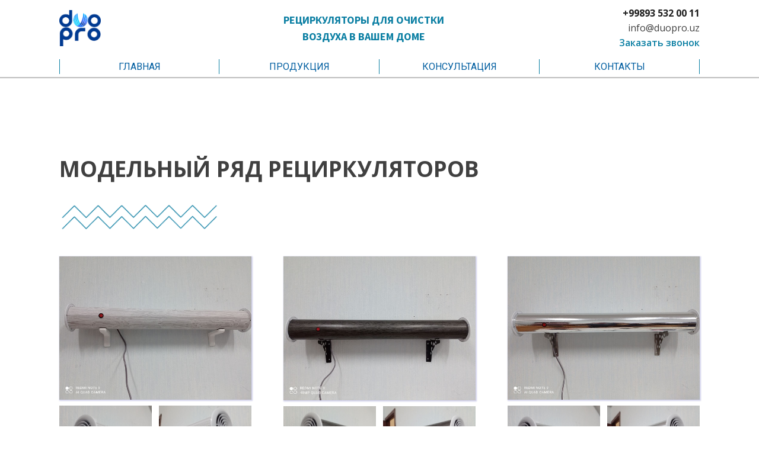

--- FILE ---
content_type: text/html; charset=UTF-8
request_url: http://breath.duopro.uz/produst/
body_size: 30893
content:
<!DOCTYPE html>
<html lang="ru-RU" >
<head>
<meta charset="UTF-8">
<meta name="viewport" content="width=device-width">
<!-- WP_HEAD() START -->
<meta name='robots' content='index, follow, max-image-preview:large, max-snippet:-1, max-video-preview:-1' />

	<!-- This site is optimized with the Yoast SEO plugin v16.3 - https://yoast.com/wordpress/plugins/seo/ -->
	<title>Продукция - Рециркуляторы в Узбекистане</title>
	<link rel="canonical" href="https://breath.duopro.uz/produst/" />
	<meta property="og:locale" content="ru_RU" />
	<meta property="og:type" content="article" />
	<meta property="og:title" content="Продукция - Рециркуляторы в Узбекистане" />
	<meta property="og:url" content="https://breath.duopro.uz/produst/" />
	<meta property="og:site_name" content="Рециркуляторы в Узбекистане" />
	<meta property="article:modified_time" content="2021-06-08T20:59:09+00:00" />
	<meta name="twitter:card" content="summary_large_image" />
	<script type="application/ld+json" class="yoast-schema-graph">{"@context":"https://schema.org","@graph":[{"@type":"WebSite","@id":"https://breath.duopro.uz/#website","url":"https://breath.duopro.uz/","name":"\u0420\u0435\u0446\u0438\u0440\u043a\u0443\u043b\u044f\u0442\u043e\u0440\u044b \u0432 \u0423\u0437\u0431\u0435\u043a\u0438\u0441\u0442\u0430\u043d\u0435","description":"\u0420\u0435\u0446\u0438\u0440\u043a\u0443\u043b\u044f\u0442\u043e\u0440\u044b \u0438 \u0431\u0430\u043a\u0442\u0435\u0440\u0438\u0446\u0438\u0434\u043d\u044b\u0435 \u043b\u0430\u043c\u043f\u044b \u0432 \u0423\u0437\u0431\u0435\u043a\u0438\u0441\u0442\u0430\u043d\u0435","potentialAction":[{"@type":"SearchAction","target":"https://breath.duopro.uz/?s={search_term_string}","query-input":"required name=search_term_string"}],"inLanguage":"ru-RU"},{"@type":"WebPage","@id":"https://breath.duopro.uz/produst/#webpage","url":"https://breath.duopro.uz/produst/","name":"\u041f\u0440\u043e\u0434\u0443\u043a\u0446\u0438\u044f - \u0420\u0435\u0446\u0438\u0440\u043a\u0443\u043b\u044f\u0442\u043e\u0440\u044b \u0432 \u0423\u0437\u0431\u0435\u043a\u0438\u0441\u0442\u0430\u043d\u0435","isPartOf":{"@id":"https://breath.duopro.uz/#website"},"datePublished":"2021-06-08T20:58:13+00:00","dateModified":"2021-06-08T20:59:09+00:00","breadcrumb":{"@id":"https://breath.duopro.uz/produst/#breadcrumb"},"inLanguage":"ru-RU","potentialAction":[{"@type":"ReadAction","target":["https://breath.duopro.uz/produst/"]}]},{"@type":"BreadcrumbList","@id":"https://breath.duopro.uz/produst/#breadcrumb","itemListElement":[{"@type":"ListItem","position":1,"item":{"@type":"WebPage","@id":"https://breath.duopro.uz/","url":"https://breath.duopro.uz/","name":"\u0413\u043b\u0430\u0432\u043d\u0430\u044f \u0441\u0442\u0440\u0430\u043d\u0438\u0446\u0430"}},{"@type":"ListItem","position":2,"item":{"@id":"https://breath.duopro.uz/produst/#webpage"}}]}]}</script>
	<!-- / Yoast SEO plugin. -->


<link rel='dns-prefetch' href='//s.w.org' />
<link rel='stylesheet' id='wp-block-library-css'  href='http://breath.duopro.uz/wp-includes/css/dist/block-library/style.min.css?ver=5.7.14' type='text/css' media='all' />
<link rel='stylesheet' id='oxygen-css'  href='http://breath.duopro.uz/wp-content/plugins/oxygen/component-framework/oxygen.css?ver=3.7.1' type='text/css' media='all' />
<script type='text/javascript' src='http://breath.duopro.uz/wp-includes/js/jquery/jquery.min.js?ver=3.5.1' id='jquery-core-js'></script>
<link rel="https://api.w.org/" href="https://breath.duopro.uz/wp-json/" /><link rel="alternate" type="application/json" href="https://breath.duopro.uz/wp-json/wp/v2/pages/127" /><link rel="EditURI" type="application/rsd+xml" title="RSD" href="https://breath.duopro.uz/xmlrpc.php?rsd" />
<link rel="wlwmanifest" type="application/wlwmanifest+xml" href="http://breath.duopro.uz/wp-includes/wlwmanifest.xml" /> 
<meta name="generator" content="WordPress 5.7.14" />
<link rel='shortlink' href='https://breath.duopro.uz/?p=127' />
<link rel="alternate" type="application/json+oembed" href="https://breath.duopro.uz/wp-json/oembed/1.0/embed?url=https%3A%2F%2Fbreath.duopro.uz%2Fprodust%2F" />
<link rel="alternate" type="text/xml+oembed" href="https://breath.duopro.uz/wp-json/oembed/1.0/embed?url=https%3A%2F%2Fbreath.duopro.uz%2Fprodust%2F&#038;format=xml" />
<link rel="icon" href="https://breath.duopro.uz/wp-content/uploads/2021/05/cropped-logobezfona___копия__3_-removebg-preview-32x32.png" sizes="32x32" />
<link rel="icon" href="https://breath.duopro.uz/wp-content/uploads/2021/05/cropped-logobezfona___копия__3_-removebg-preview-192x192.png" sizes="192x192" />
<link rel="apple-touch-icon" href="https://breath.duopro.uz/wp-content/uploads/2021/05/cropped-logobezfona___копия__3_-removebg-preview-180x180.png" />
<meta name="msapplication-TileImage" content="https://breath.duopro.uz/wp-content/uploads/2021/05/cropped-logobezfona___копия__3_-removebg-preview-270x270.png" />
<link href="https://fonts.googleapis.com/css?family=Open+Sans:100,200,300,400,500,600,700,800,900|Source+Sans+Pro:100,200,300,400,500,600,700,800,900|Roboto:100,200,300,400,500,600,700,800,900|Open+Sans:100,200,300,400,500,600,700,800,900|Montserrat:100,200,300,400,500,600,700,800,900" rel="stylesheet"><link rel='stylesheet' id='oxygen-cache-7-css'  href='//breath.duopro.uz/wp-content/uploads/oxygen/css/main-7.css?cache=1629439945&#038;ver=5.7.14' type='text/css' media='all' />
<link rel='stylesheet' id='oxygen-cache-127-css'  href='//breath.duopro.uz/wp-content/uploads/oxygen/css/produst-127.css?cache=1630410529&#038;ver=5.7.14' type='text/css' media='all' />
<link rel='stylesheet' id='oxygen-universal-styles-css'  href='//breath.duopro.uz/wp-content/uploads/oxygen/css/universal.css?cache=1630410753&#038;ver=5.7.14' type='text/css' media='all' />
<!-- END OF WP_HEAD() -->
</head>
<body class="page-template-default page page-id-127  wp-embed-responsive oxygen-body" >



						<section id="section-1-7" class=" ct-section" ><div class="ct-section-inner-wrap"><div id="div_block-28-7" class="ct-div-block" ><div id="div_block-4-7" class="ct-div-block" ><a id="link-42-7" class="ct-link" href="http://breath.duopro.uz/"   ><img id="image-9-7" alt="" src="http://breath.duopro.uz/wp-content/uploads/2021/05/logobezfona.png" class="ct-image"/></a></div><div id="div_block-7-7" class="ct-div-block" ><h1 id="headline-10-7" class="ct-headline"><div style="text-align: center;">РЕЦИРКУЛЯТОРЫ ДЛЯ ОЧИСТКИ</div><div style="text-align: center;">ВОЗДУХА В ВАШЕМ ДОМЕ</div></h1></div><div id="div_block-8-7" class="ct-div-block" ><div id="div_block-22-7" class="ct-div-block" ><a id="text_block-13-7" class="ct-link-text" href="tel:+998935320011"   ><b>+99893 532 00 11</b></a><div id="text_block-14-7" class="ct-text-block" >info@duopro.uz</div><a id="text_block-15-7" class="ct-link-text" href="http://breath.duopro.uz/consult/"   >Заказать звонок</a></div><div id="div_block-25-7" class="ct-div-block" ><a id="link-100-7" class="ct-link" href="http://breath.duopro.uz/menu/"   ><img id="image-26-7" alt="" src="http://breath.duopro.uz/wp-content/uploads/2021/05/logobezfona-—-копия.png" class="ct-image"/></a></div></div></div><div id="div_block-102-7" class="ct-div-block" ><a id="text_block-103-7" class="ct-link-text" href="http://breath.duopro.uz/"   ><div style="text-align: center;"><b>ГЛАВНАЯ</b></div></a><a id="text_block-109-7" class="ct-link-text" href="http://breath.duopro.uz/produst/"   ><div style="text-align: center;"><b>ПРОДУКЦИЯ</b></div></a><a id="text_block-110-7" class="ct-link-text" href="http://breath.duopro.uz/consult/"   ><div style="text-align: center;"><b>КОНСУЛЬТАЦИЯ</b></div></a><a id="text_block-111-7" class="ct-link-text" href="http://breath.duopro.uz/contacts/"   ><div style="text-align: center;"><b>КОНТАКТЫ</b></div></a></div></div></section><div id='inner_content-2-7' class='ct-inner-content'><section id="section-591-12" class=" ct-section" ><div class="ct-section-inner-wrap"><div id="div_block-592-12" class="ct-div-block" ><h2 id="headline-593-12" class="ct-headline"><div style="text-align: left;">МОДЕЛЬНЫЙ РЯД РЕЦИРКУЛЯТОРОВ</div></h2></div><img id="image-767-12" alt="" src="http://breath.duopro.uz/wp-content/uploads/2021/06/imgonline-com-ua-resize-7xuwgqzyxs0ef-removebg-preview.png" class="ct-image"/><div id="div_block-594-12" class="ct-div-block" ><div id="div_block-595-12" class="ct-div-block" ><div id="div_block-596-12" class="ct-div-block" ><img id="image-597-12" alt="" src="http://breath.duopro.uz/wp-content/uploads/2021/06/photo_2020-12-01_15-46-10.jpg" class="ct-image"/><div id="div_block-629-12" class="ct-div-block" ><img id="image-631-12" alt="" src="http://breath.duopro.uz/wp-content/uploads/2021/06/photo_2020-12-01_15-46-11.jpg" class="ct-image"/><img id="image-633-12" alt="" src="http://breath.duopro.uz/wp-content/uploads/2021/06/photo_2020-12-01_15-46-11-2.jpg" class="ct-image"/></div><div id="text_block-598-12" class="ct-text-block" ><div style="text-align: left;">ANTICOV- 45</div></div><div id="text_block-637-12" class="ct-text-block" ><div style="text-align: left;">модель рассчитана на помещения объемом до 45 куб. м.</div><br><b>Цена:&nbsp; 1 100 000 сум</b></div><a id="div_block-646-12" class="ct-link" href="https://breath.duopro.uz/zakaz/"   ><div id="text_block-647-12" class="ct-text-block" ><div style="text-align: center;">КУПИТЬ</div></div></a></div></div><div id="div_block-661-12" class="ct-div-block" ><div id="div_block-662-12" class="ct-div-block" ><img id="image-663-12" alt="" src="http://breath.duopro.uz/wp-content/uploads/2021/06/photo_2020-12-01_15-46-11-3.jpg" class="ct-image"/><div id="div_block-664-12" class="ct-div-block" ><img id="image-665-12" alt="" src="http://breath.duopro.uz/wp-content/uploads/2021/06/photo_2020-12-01_15-46-11-4.jpg" class="ct-image"/><img id="image-666-12" alt="" src="http://breath.duopro.uz/wp-content/uploads/2021/06/photo_2020-12-01_15-46-11-5.jpg" class="ct-image"/></div><div id="text_block-667-12" class="ct-text-block" ><div style="text-align: left;">ANTICOV- 60</div></div><div id="text_block-668-12" class="ct-text-block" ><div style="text-align: left;">модель рассчитана на помещения объемом до 90 куб. м.</div><br><b>Цена:&nbsp;1 500 000 сум</b><br></div><a id="div_block-669-12" class="ct-link" href="https://breath.duopro.uz/zakaz/"   ><div id="text_block-670-12" class="ct-text-block" ><div style="text-align: center;">КУПИТЬ</div></div></a></div></div><div id="div_block-671-12" class="ct-div-block" ><div id="div_block-672-12" class="ct-div-block" ><img id="image-673-12" alt="" src="http://breath.duopro.uz/wp-content/uploads/2021/06/photo_2020-12-01_15-46-10-2.jpg" class="ct-image"/><div id="div_block-674-12" class="ct-div-block" ><img id="image-675-12" alt="" src="http://breath.duopro.uz/wp-content/uploads/2021/06/photo_2020-12-01_15-46-10-3.jpg" class="ct-image"/><img id="image-676-12" alt="" src="http://breath.duopro.uz/wp-content/uploads/2021/06/photo_2020-12-01_15-46-10-4.jpg" class="ct-image"/></div><div id="text_block-677-12" class="ct-text-block" ><div style="text-align: left;">ANTICOV- 90</div></div><div id="text_block-678-12" class="ct-text-block" ><div style="text-align: left;">модель рассчитана на помещения объемом до 135 куб. м.</div><br><b>Цена:&nbsp;1 800 000 сум&nbsp;</b><br></div><a id="div_block-679-12" class="ct-link" href="https://breath.duopro.uz/zakaz/"   ><div id="text_block-680-12" class="ct-text-block" ><div style="text-align: center;">КУПИТЬ</div></div></a></div></div></div></div></section><section id="section-693-12" class=" ct-section" ><div class="ct-section-inner-wrap"><div id="div_block-694-12" class="ct-div-block" ><h2 id="headline-695-12" class="ct-headline"><div style="text-align: left;">ЦВЕТОВЫЕ РЕШЕНИЯ</div></h2></div><div id="div_block-696-12" class="ct-div-block" ><div id="div_block-697-12" class="ct-div-block" ><div id="div_block-698-12" class="ct-div-block" ><img id="image-699-12" alt="" src="http://breath.duopro.uz/wp-content/uploads/2021/06/photo_2020-12-01_15-46-10.jpg" class="ct-image"/><div id="text_block-703-12" class="ct-text-block" ><div style="text-align: left;">БЕЛЫЙ ЯСЕНЬ</div></div></div></div><div id="div_block-707-12" class="ct-div-block" ><div id="div_block-708-12" class="ct-div-block" ><img id="image-709-12" alt="" src="http://breath.duopro.uz/wp-content/uploads/2021/06/photo_2020-12-01_15-46-11-3.jpg" class="ct-image"/><div id="text_block-713-12" class="ct-text-block" ><div style="text-align: left;">ДУБ</div></div></div></div><div id="div_block-717-12" class="ct-div-block" ><div id="div_block-718-12" class="ct-div-block" ><img id="image-719-12" alt="" src="http://breath.duopro.uz/wp-content/uploads/2021/06/photo_2020-12-01_15-46-10-2.jpg" class="ct-image"/><div id="text_block-723-12" class="ct-text-block" ><div style="text-align: left;">МЕТАЛИК</div></div></div></div></div><div id="div_block-731-12" class="ct-div-block" ><div id="div_block-732-12" class="ct-div-block" ><div id="div_block-733-12" class="ct-div-block" ><img id="image-734-12" alt="" src="http://breath.duopro.uz/wp-content/uploads/2021/06/photo_2020-12-01_15-46-10-5.jpg" class="ct-image"/><div id="text_block-735-12" class="ct-text-block" ><div style="text-align: left;">МРАМОР</div></div></div></div></div></div></section><section id="section-775-12" class=" ct-section" ><div class="ct-section-inner-wrap"><div id="div_block-776-12" class="ct-div-block" ><h2 id="headline-777-12" class="ct-headline"><div style="text-align: left;">БЕЗОЗОНОВЫЕ БАКТЕРИЦИДНЫЕ ЛАМПЫ&nbsp;</div></h2></div><div id="div_block-880-127" class="ct-div-block" ><div id="text_block-881-127" class="ct-text-block" >Лампы безозоновые, кварцевые ультрафиолетовые бактерицидные лампы в Ташкенте. Ультрафиолетовые лампы поставляются в комплекте с креплениями, и пусковым устройством (Цена указана за комплект). Оптом и в розницу со склада в Ташкенте.<br><br>ГАРАНТИЯ 1 год с момента приобретения (Гарантийный талон).<br>Имеется сертификат соответствия Узстандарт.<br><br>Способ оплаты любой: наличные/карточка/перечисление.<br><br><b>Комплект включает в себя:<br></b>- Кварцевая (бактерицидная, ультрафиолетовая) лампа<br>- Плафон лампы с пусковым устройством<br>- Инструкция<br>- Гарантийный талон<br>- Копия сертификата соответствия Узстандарт</div></div><img id="image-778-12" alt="" src="http://breath.duopro.uz/wp-content/uploads/2021/06/imgonline-com-ua-resize-7xuwgqzyxs0ef-removebg-preview.png" class="ct-image"/><div id="div_block-779-12" class="ct-div-block" ><div id="div_block-780-12" class="ct-div-block" ><div id="div_block-781-12" class="ct-div-block" ><img id="image-782-12" alt="" src="http://breath.duopro.uz/wp-content/uploads/2021/06/2297540593_w640_h640_ultrafioletovaya-bakteritsidnaya-lampa.jpg" class="ct-image"/><div id="div_block-783-12" class="ct-div-block" ><img id="image-784-12" alt="" src="http://breath.duopro.uz/wp-content/uploads/2021/06/photo_2021-05-31_15-22-10-2.jpg" class="ct-image"/><img id="image-785-12" alt="" src="http://breath.duopro.uz/wp-content/uploads/2021/06/photo_2021-05-31_15-22-10.jpg" class="ct-image"/></div><div id="text_block-786-12" class="ct-text-block" ><div style="text-align: left;">Т8 60 см</div></div><div id="text_block-787-12" class="ct-text-block" ><div style="text-align: left;"></div>Мощность 15Вт: для обработки помещений площадью до 20 кв. м.<br>Гарантия: 1 год<br>Сертификат: Узстандарт<br><br><b>Цена: 125 000 сум</b></div><div id="div_block-788-12" class="ct-div-block" ><a id="link_text-789-12" class="ct-link-text" href="https://breath.duopro.uz/zakaz/"   ><div style="text-align: center;">КУПИТЬ</div></a></div></div></div><div id="div_block-820-12" class="ct-div-block" ><div id="div_block-821-12" class="ct-div-block" ><img id="image-822-12" alt="" src="http://breath.duopro.uz/wp-content/uploads/2021/06/2297540593_w640_h640_ultrafioletovaya-bakteritsidnaya-lampa.jpg" class="ct-image"/><div id="div_block-823-12" class="ct-div-block" ><img id="image-824-12" alt="" src="http://breath.duopro.uz/wp-content/uploads/2021/06/photo_2021-05-31_15-22-10-2.jpg" class="ct-image"/><img id="image-825-12" alt="" src="http://breath.duopro.uz/wp-content/uploads/2021/06/photo_2021-05-31_15-22-10.jpg" class="ct-image"/></div><div id="text_block-826-12" class="ct-text-block" ><div style="text-align: left;">Т8 90 см</div></div><div id="text_block-827-12" class="ct-text-block" ><div style="text-align: left;"></div>Мощность 15Вт: для обработки помещений площадью до 40 кв. м.<br>Гарантия: 1 год<br>Сертификат: Узстандарт<br><br><b>Цена: 175 000 сум</b></div><div id="div_block-828-12" class="ct-div-block" ><a id="link_text-829-12" class="ct-link-text" href="https://breath.duopro.uz/zakaz/"   ><div style="text-align: center;">КУПИТЬ</div></a></div></div></div></div></div></section><section id="section-755-12" class=" ct-section" ><div class="ct-section-inner-wrap"><div id="div_block-756-12" class="ct-div-block" ><h2 id="headline-757-12" class="ct-headline"><div style="text-align: left;">ПОЛУЧИТЕ БЕСПЛАТНУЮ КОНСУЛЬТАЦИЮ</div></h2></div><div id="div_block-758-12" class="ct-div-block" ><div id="text_block-759-12" class="ct-text-block" >Оставьте заявку и специалист нашей компании поможет вам выбрать лучшее решение для очистки воздуха в вашем помещении. Также специалист ответит на все интересующие вас вопросы</div></div><div id="div_block-760-12" class="ct-div-block" ><div id="shortcode-761-12" class="ct-shortcode" ><div class="forminator-ui forminator-custom-form forminator-custom-form-32 forminator-design--material  forminator_ajax" data-forminator-render="0" data-form="forminator-module-32"><br/></div><form
				id="forminator-module-32"
				class="forminator-ui forminator-custom-form forminator-custom-form-32 forminator-design--material  forminator_ajax"
				method="post"
				data-forminator-render="0"
				data-form-id="32"
				
				data-design="material"
				
				
				
				data-grid="open"
				
				
				style="display: none;"
			><div class="forminator-response-message forminator-error" aria-hidden="true"></div><div class="forminator-row"><div id="name-1" class="forminator-col forminator-col-12 "><div class="forminator-field"><label for="forminator-field-name-1" class="forminator-label">Имя</label><input type="text" name="name-1" value="" placeholder="" id="forminator-field-name-1" class="forminator-input forminator-name--field" aria-required="false" /></div></div></div><div class="forminator-row"><div id="phone-1" class="forminator-col forminator-col-12 "><div class="forminator-field"><label for="forminator-field-phone-1" class="forminator-label">Телефон</label><input type="text" name="phone-1" value="" placeholder="E.g. +1 300 400 5000" id="forminator-field-phone-1" class="forminator-input forminator-field--phone" data-required="" aria-required="false" autocomplete="off" /></div></div></div><div class="forminator-row"><div id="name-3" class="forminator-col forminator-col-12 "><div class="forminator-field"><label for="forminator-field-name-3" class="forminator-label">Объем помещения</label><input type="text" name="name-3" value="" placeholder="" id="forminator-field-name-3" class="forminator-input forminator-name--field" aria-required="false" /></div></div></div><input type="hidden" name="referer_url" value="" /><div class="forminator-row forminator-row-last"><div class="forminator-col"><div class="forminator-field"><button class="forminator-button forminator-button-submit"><span>ОТПРАВИТЬ ЗАЯВКУ</span><span aria-hidden="true"></span></button></div></div></div><input type="hidden" id="forminator_nonce" name="forminator_nonce" value="4fc58b341a" /><input type="hidden" name="_wp_http_referer" value="/produst/" /><input type="hidden" name="form_id" value="32"><input type="hidden" name="page_id" value="127"><input type="hidden" name="form_type" value="default"><input type="hidden" name="current_url" value="https://breath.duopro.uz/produst/?q=/produst/"><input type="hidden" name="render_id" value="0"><input type="hidden" name="action" value="forminator_submit_form_custom-forms"></form></div></div></div></section><section id="section-836-12" class=" ct-section" ><div class="ct-section-inner-wrap"><div id="div_block-837-12" class="ct-div-block" ><h2 id="headline-838-12" class="ct-headline"><div style="text-align: left;">СВЯЖИТЕСЬ С НАМИ</div></h2><div id="text_block-839-12" class="ct-text-block" >Розничная и оптовая поставка рециркуляторов и безозоновых бактерицидных (кварцевых, ультрафиолетовых) ламп по всему Узбекистану. Товар всегда в наличии и готов к отправке.</div></div><img id="image-840-12" alt="" src="http://breath.duopro.uz/wp-content/uploads/2021/06/imgonline-com-ua-resize-7xuwgqzyxs0ef-removebg-preview.png" class="ct-image"/><div id="div_block-841-12" class="ct-div-block" ><div id="div_block-842-12" class="ct-div-block" ><div id="text_block-867-12" class="ct-text-block" ><b>НАШИ КОНТАКТЫ</b><br><br><br><b>Адрес:<br></b>г. Ташкент, Яккасарайский район, ул Бабура, 53<br><br><b>Телефон:<br></b>+99893 532 00 11<br><br><b>Емеил:<br></b>info@duopro.uz<br><br><br></div><div id="div_block-871-12" class="ct-div-block" ><a id="link_text-872-12" class="ct-link-text" href="http://breath.duopro.uz/consult/"   ><div style="text-align: center;">ЗАДАТЬ ВОПРОС</div></a></div></div></div></div></section></div><section id="section-3-7" class=" ct-section" ><div class="ct-section-inner-wrap"><div id="div_block-31-7" class="ct-div-block" ><div id="div_block-32-7" class="ct-div-block" ><a id="link-43-7" class="ct-link" href="http://breath.duopro.uz/"   ><img id="image-33-7" alt="" src="http://breath.duopro.uz/wp-content/uploads/2021/05/logobezfona.png" class="ct-image"/></a></div><div id="div_block-36-7" class="ct-div-block" ><div id="div_block-37-7" class="ct-div-block" ><a id="text_block-38-7" class="ct-link-text" href="tel:+998935320011"   ><b>+99893 532 00 11</b></a><div id="text_block-39-7" class="ct-text-block" >info@duopro.uz</div><a id="text_block-40-7" class="ct-link-text" href="http://breath.duopro.uz/consult/"   >Заказать звонок</a></div></div></div><div id="div_block-115-7" class="ct-div-block" ><a id="text_block-112-7" class="ct-link-text" href="https://soroca.biz"   >Разработано Soroca</a></div></div></section>	<!-- WP_FOOTER -->
<link rel='stylesheet' id='forminator-module-css-32-css'  href='https://breath.duopro.uz/wp-content/uploads/forminator/css/style-32.css?ver=1623184520' type='text/css' media='all' />
<link rel='stylesheet' id='forminator-icons-css'  href='http://breath.duopro.uz/wp-content/plugins/forminator/assets/forminator-ui/css/forminator-icons.min.css?ver=1.14.11' type='text/css' media='all' />
<link rel='stylesheet' id='forminator-utilities-css'  href='http://breath.duopro.uz/wp-content/plugins/forminator/assets/forminator-ui/css/src/forminator-utilities.min.css?ver=1.14.11' type='text/css' media='all' />
<link rel='stylesheet' id='forminator-grid-default-css'  href='http://breath.duopro.uz/wp-content/plugins/forminator/assets/forminator-ui/css/src/grid/forminator-grid.open.min.css?ver=1.14.11' type='text/css' media='all' />
<link rel='stylesheet' id='forminator-forms-material-base-css'  href='http://breath.duopro.uz/wp-content/plugins/forminator/assets/forminator-ui/css/src/form/forminator-form-material.base.min.css?ver=1.14.11' type='text/css' media='all' />
<link rel='stylesheet' id='forminator-forms-material-full-css'  href='http://breath.duopro.uz/wp-content/plugins/forminator/assets/forminator-ui/css/src/form/forminator-form-material.full.min.css?ver=1.14.11' type='text/css' media='all' />
<link rel='stylesheet' id='intlTelInput-forminator-css-css'  href='http://breath.duopro.uz/wp-content/plugins/forminator/assets/css/intlTelInput.min.css?ver=4.0.3' type='text/css' media='all' />
<link rel='stylesheet' id='buttons-css'  href='http://breath.duopro.uz/wp-includes/css/buttons.min.css?ver=5.7.14' type='text/css' media='all' />
<link rel='stylesheet' id='forminator-font-roboto-css'  href='https://fonts.googleapis.com/css?family=Roboto&#038;ver=1.0' type='text/css' media='all' />
<script type='text/javascript' src='http://breath.duopro.uz/wp-content/plugins/forminator/assets/js/library/jquery.validate.min.js?ver=1.14.11' id='forminator-jquery-validate-js'></script>
<script type='text/javascript' src='http://breath.duopro.uz/wp-content/plugins/forminator/assets/forminator-ui/js/forminator-form.min.js?ver=1.14.11' id='forminator-form-js'></script>
<script type='text/javascript' id='forminator-front-scripts-js-extra'>
/* <![CDATA[ */
var ForminatorFront = {"ajaxUrl":"http:\/\/breath.duopro.uz\/wp-admin\/admin-ajax.php","cform":{"processing":"Submitting form, please wait","error":"An error occurred processing the form. Please try again","upload_error":"An upload error occurred processing the form. Please try again","pagination_prev":"Previous","pagination_next":"Next","pagination_go":"Submit","gateway":{"processing":"Processing payment, please wait","paid":"Success! Payment confirmed. Submitting form, please wait","error":"Error! Something went wrong when verifying the payment"},"captcha_error":"Invalid CAPTCHA","no_file_chosen":"No file chosen","intlTelInput_utils_script":"http:\/\/breath.duopro.uz\/wp-content\/plugins\/forminator\/assets\/js\/library\/intlTelInputUtils.js","process_error":"Please try again"},"poll":{"processing":"Submitting vote, please wait","error":"An error occurred saving the vote. Please try again"},"select2":{"load_more":"Loading more results\u2026","no_result_found":"No results found","searching":"Searching\u2026","loaded_error":"The results could not be loaded."}};
/* ]]> */
</script>
<script type='text/javascript' src='http://breath.duopro.uz/wp-content/plugins/forminator/build/front/front.multi.min.js?ver=1.14.11' id='forminator-front-scripts-js'></script>
<script type='text/javascript' src='http://breath.duopro.uz/wp-content/plugins/forminator/assets/js/library/intlTelInput.min.js?ver=1.14.11' id='forminator-intlTelInput-js'></script>
<script type="text/javascript" id="ct-footer-js"></script>		<script type="text/javascript">
			jQuery(document).ready(function () {
				window.Forminator_Cform_Paginations = window.Forminator_Cform_Paginations || [];
								window.Forminator_Cform_Paginations[32] =
				{"has-pagination":false,"pagination-header-design":"show","pagination-header":"nav","last-steps":"Finish","last-previous":"Previous","pagination-labels":"default","has-paypal":false};

				var runForminatorFront = function () {
					jQuery('#forminator-module-32[data-forminator-render="0"]')
						.forminatorFront({"form_type":"custom-form","inline_validation":true,"rules":"\"phone-1\": {},","messages":"\"phone-1\": {\n\"phone\": \"Please enter a valid phone number.\",\n},\n","conditions":{"fields":[],"relations":{"name-1":[],"phone-1":[],"name-3":[],"submit":[]}},"calendar":"{\"days\":[\"Su\",\"Mo\",\"Tu\",\"We\",\"Th\",\"Fr\",\"Sa\"],\"months\":[\"Jan\",\"Feb\",\"Mar\",\"Apr\",\"May\",\"Jun\",\"Jul\",\"Aug\",\"Sep\",\"Oct\",\"Nov\",\"Dec\"]}","paypal_config":{"live_id":"","sandbox_id":"","redirect_url":"https:\/\/breath.duopro.uz\/produst","form_id":32},"forminator_fields":["address","calculation","captcha","currency","custom","date","email","gdprcheckbox","hidden","html","checkbox","name","number","page-break","password","paypal","phone","postdata","radio","section","select","stripe","text","textarea","time","upload","url"],"max_nested_formula":5,"general_messages":{"calculation_error":"Failed to calculate field.","payment_require_ssl_error":"SSL required to submit this form, please check your URL.","payment_require_amount_error":"PayPal amount must be greater than 0.","form_has_error":"Please correct the errors before submission."},"payment_require_ssl":false,"fadeout":"true","fadeout_time":5000,"has_loader":true,"loader_label":"\u041e\u0442\u043f\u0440\u0430\u0432\u043b\u044f\u0435\u0442\u0441\u044f","calcs_memoize_time":300,"is_reset_enabled":true});
				}

				runForminatorFront();

				if (window.elementorFrontend) {
					if (typeof elementorFrontend.hooks !== "undefined") {
						elementorFrontend.hooks.addAction('frontend/element_ready/global', function () {
							runForminatorFront();
						});
					}
				}

								if (typeof ForminatorValidationErrors !== 'undefined') {
					var forminatorFrontSubmit = jQuery(ForminatorValidationErrors.selector).data('forminatorFrontSubmit');
					if (typeof forminatorFrontSubmit !== 'undefined') {
						forminatorFrontSubmit.show_messages(ForminatorValidationErrors.errors);
					}
				}
				if (typeof ForminatorFormHider !== 'undefined') {
					var forminatorFront = jQuery(ForminatorFormHider.selector).data('forminatorFront');
					if (typeof forminatorFront !== 'undefined') {
						jQuery(forminatorFront.forminator_selector).find('.forminator-row').hide();
						jQuery(forminatorFront.forminator_selector).find('.forminator-pagination-steps').hide();
						jQuery(forminatorFront.forminator_selector).find('.forminator-pagination-footer').hide();
					}
				}
				if (typeof ForminatorFormNewTabRedirect !== 'undefined') {
					var forminatorFront = ForminatorFormNewTabRedirect.url;
					if (typeof forminatorFront !== 'undefined') {
						window.open(ForminatorFormNewTabRedirect.url, '_blank');
					}
				}
			});
		</script>
		<!-- /WP_FOOTER --> 
</body>
</html>


--- FILE ---
content_type: text/css
request_url: http://breath.duopro.uz/wp-content/uploads/oxygen/css/main-7.css?cache=1629439945&ver=5.7.14
body_size: 6162
content:
#section-1-7 > .ct-section-inner-wrap{padding-top:10px;padding-bottom:5px;display:flex;flex-direction:column;align-items:center;justify-content:space-between}#section-1-7{text-align:center;background-color:#ffffff;box-shadow:1px 1px 1px 1px #c1c1c1}#section-3-7 > .ct-section-inner-wrap{padding-top:10px;padding-bottom:10px}#section-3-7{border-top-style:solid;border-right-style:none;border-bottom-style:none;border-left-style:none;border-top-color:#adadad;border-top-width:1px}@media (max-width:767px){#section-1-7 > .ct-section-inner-wrap{padding-right:10px;padding-bottom:0;padding-left:10px}#section-1-7{position:fixed}}@media (max-width:767px){#section-3-7 > .ct-section-inner-wrap{padding-top:50px;padding-bottom:50px}}@media (max-width:479px){#section-1-7 > .ct-section-inner-wrap{padding-right:10px;padding-bottom:0;padding-left:10px}}@media (max-width:479px){#section-3-7 > .ct-section-inner-wrap{padding-top:50px;padding-bottom:5px}}#div_block-28-7{display:flex;width:100%;margin-right:0px;align-items:center;justify-content:space-between;text-align:justify;flex-direction:row;margin-bottom:10px}#div_block-4-7{width:10%}#div_block-8-7{width:15%;align-items:center;flex-direction:row;display:flex;justify-content:flex-end;text-align:right}#div_block-22-7{align-items:flex-end;text-align:right}#div_block-102-7{flex-direction:row;display:flex;width:100%;padding-top:5px;justify-content:space-between;text-align:justify}#div_block-31-7{flex-direction:row;display:flex;width:100%;margin-right:0px;align-items:center;justify-content:space-between;text-align:justify;margin-bottom:20px}#div_block-32-7{width:30%}#div_block-36-7{width:30%;align-items:center;flex-direction:row;display:flex;justify-content:flex-end;text-align:right}#div_block-37-7{align-items:flex-end;text-align:right}#div_block-115-7{width:100%;align-items:flex-end;text-align:right}@media (max-width:991px){#div_block-4-7{width:33%}}@media (max-width:991px){#div_block-8-7{width:30%}}@media (max-width:767px){#div_block-28-7{margin-bottom:3px}}@media (max-width:767px){#div_block-4-7{width:30%}}@media (max-width:767px){#div_block-31-7{flex-direction:column;display:flex}}@media (max-width:767px){#div_block-32-7{width:100%;flex-direction:column;display:flex;align-items:center;text-align:center;justify-content:center;margin-bottom:20px}}@media (max-width:767px){#div_block-36-7{width:50%;flex-direction:column;display:flex;align-items:center;text-align:center;justify-content:center}}@media (max-width:767px){#div_block-37-7{flex-direction:column;display:flex;align-items:center;text-align:center;justify-content:center}}@media (max-width:479px){#div_block-31-7{flex-direction:column;display:flex}}@media (max-width:479px){#div_block-32-7{width:100%;flex-direction:row;display:flex;align-items:center;justify-content:center;text-align:center;margin-bottom:20px}}@media (max-width:479px){#div_block-36-7{width:80%;flex-direction:column;display:flex;align-items:center;text-align:center;justify-content:center;margin-bottom:30px}}@media (max-width:479px){#div_block-37-7{flex-direction:column;display:flex;align-items:center;text-align:center;justify-content:center}}#headline-10-7{font-size:18px;color:#0b7fa3}@media (max-width:991px){#headline-10-7{font-size:17px}}@media (max-width:767px){#headline-10-7{font-size:0px}}@media (max-width:479px){#headline-10-7{font-size:0px}}@media (max-width:767px){#text_block-14-7{font-size:0px}}@media (max-width:767px){#text_block-39-7{margin-bottom:20px;font-size:18px}}@media (max-width:479px){#text_block-14-7{font-size:0px}}@media (max-width:479px){#text_block-39-7{font-size:18px;margin-bottom:20px}}#text_block-13-7{color:#1e1e1e;url-encoded:true}#text_block-15-7{color:#0b7fa3;font-weight:600;border-bottom-style:none;url-encoded:true}#text_block-103-7{color:#015ea0;width:25%;border-right-color:#0b7fa3;border-right-width:1px;border-right-style:solid;border-left-color:#0b7fa3;border-left-width:1px;border-left-style:solid;font-family:'Roboto';font-weight:300;url-encoded:true}#text_block-103-7:hover{font-weight:400}#text_block-109-7{color:#015ea0;width:25%;border-right-color:#0b7fa3;border-right-width:1px;border-right-style:solid;font-weight:300;font-family:'Roboto';url-encoded:true}#text_block-109-7:hover{font-weight:400}#text_block-110-7{color:#015ea0;width:25%;border-right-color:#0b7fa3;border-right-width:1px;border-right-style:solid;font-family:'Roboto';font-weight:300;url-encoded:true}#text_block-110-7:hover{font-weight:400}#text_block-111-7{color:#015ea0;width:25%;border-right-color:#0b7fa3;border-right-width:1px;border-right-style:solid;font-weight:300;font-family:'Roboto';url-encoded:true}#text_block-111-7:hover{font-weight:400}#text_block-38-7{color:#1e1e1e;url-encoded:true}#text_block-40-7{color:#0b7fa3;font-weight:600;border-bottom-style:none;url-encoded:true}#text_block-112-7{font-size:9px;color:#828282;url-encoded:true}@media (max-width:767px){#text_block-13-7{font-size:0px}}@media (max-width:767px){#text_block-15-7{font-size:0px}}@media (max-width:767px){#text_block-103-7{font-size:0px}}@media (max-width:767px){#text_block-109-7{font-size:0px}}@media (max-width:767px){#text_block-110-7{font-size:0px}}@media (max-width:767px){#text_block-111-7{font-size:0px}}@media (max-width:767px){#text_block-38-7{margin-bottom:20px;font-size:20px}}@media (max-width:767px){#text_block-40-7{font-size:20px}}@media (max-width:479px){#text_block-13-7{font-size:0px}}@media (max-width:479px){#text_block-15-7{font-size:0px}}@media (max-width:479px){#text_block-38-7{font-size:25px;margin-bottom:20px}}@media (max-width:479px){#text_block-40-7{font-size:20px}}#link-42-7{url-encoded:true}#link-100-7{url-encoded:true}#link-43-7{url-encoded:true}#image-9-7{width:70px}#image-26-7{width:0px}#image-33-7{width:70px}@media (max-width:991px){#image-26-7{width:0px}}@media (max-width:767px){#image-9-7{width:50px}}@media (max-width:767px){#image-26-7{width:40px;height:40px}}@media (max-width:479px){#image-9-7{width:50px}}@media (max-width:479px){#image-26-7{width:40px;height:40px}}@media (max-width:479px){#image-33-7{width:80px}}#inner_content-2-7{margin-top:0px}@media (max-width:767px){#inner_content-2-7{font-size:0px}}

--- FILE ---
content_type: text/css
request_url: http://breath.duopro.uz/wp-content/uploads/oxygen/css/produst-127.css?cache=1630410529&ver=5.7.14
body_size: 15296
content:
#section-591-12 > .ct-section-inner-wrap{padding-top:125px;padding-bottom:25px}#section-693-12 > .ct-section-inner-wrap{padding-top:125px;padding-bottom:0;align-items:flex-start}#section-693-12{text-align:left}#section-775-12 > .ct-section-inner-wrap{padding-top:125px;padding-bottom:50px}#section-755-12 > .ct-section-inner-wrap{padding-top:125px;padding-bottom:125px;align-items:flex-start}#section-755-12{background-image:linear-gradient(rgba(0,26,66,0.56),rgba(0,26,66,0.56)),url(http://breath.duopro.uz/wp-content/uploads/2021/06/maxresdefault.jpg);text-align:left}#section-836-12 > .ct-section-inner-wrap{padding-top:125px;padding-bottom:75px;align-items:flex-start}#section-836-12{text-align:left}@media (max-width:991px){#section-591-12 > .ct-section-inner-wrap{padding-bottom:20px}}@media (max-width:991px){#section-693-12 > .ct-section-inner-wrap{padding-top:60px}}@media (max-width:991px){#section-775-12 > .ct-section-inner-wrap{padding-bottom:20px}}@media (max-width:767px){#section-591-12 > .ct-section-inner-wrap{padding-bottom:20px}}@media (max-width:767px){#section-693-12 > .ct-section-inner-wrap{padding-bottom:20px}}@media (max-width:767px){#section-775-12 > .ct-section-inner-wrap{padding-bottom:20px}}@media (max-width:767px){#section-836-12 > .ct-section-inner-wrap{padding-bottom:20px}}@media (max-width:479px){#section-591-12 > .ct-section-inner-wrap{padding-bottom:50px}}@media (max-width:479px){#section-693-12 > .ct-section-inner-wrap{padding-bottom:50px}}@media (max-width:479px){#section-775-12 > .ct-section-inner-wrap{padding-bottom:50px}}@media (max-width:479px){#section-755-12 > .ct-section-inner-wrap{padding-bottom:100px}}@media (max-width:479px){#section-836-12 > .ct-section-inner-wrap{padding-bottom:50px}}#div_block-592-12{align-items:flex-start;text-align:left;margin-bottom:30px}#div_block-594-12{flex-direction:row;display:flex;width:100%;justify-content:space-between;text-align:justify;margin-bottom:50px}#div_block-595-12{width:30%}#div_block-596-12{margin-bottom:50px}#div_block-629-12{flex-direction:row;display:flex;justify-content:space-between;text-align:justify;margin-bottom:10px}#div_block-661-12{width:30%}#div_block-662-12{margin-bottom:50px}#div_block-664-12{flex-direction:row;display:flex;justify-content:space-between;text-align:justify;margin-bottom:10px}#div_block-671-12{width:30%}#div_block-672-12{margin-bottom:50px}#div_block-674-12{flex-direction:row;display:flex;justify-content:space-between;text-align:justify;margin-bottom:10px}#div_block-694-12{margin-bottom:75px;align-items:center;text-align:center}#div_block-696-12{flex-direction:row;display:flex;width:100%;justify-content:space-between;text-align:justify}#div_block-697-12{width:30%}#div_block-698-12{margin-bottom:50px}#div_block-707-12{width:30%}#div_block-708-12{margin-bottom:50px}#div_block-717-12{width:30%}#div_block-718-12{margin-bottom:50px}#div_block-731-12{flex-direction:row;display:flex;width:100%;justify-content:space-between;text-align:justify;margin-bottom:50px}#div_block-732-12{width:30%}#div_block-733-12{margin-bottom:50px}#div_block-776-12{align-items:flex-start;text-align:left;margin-bottom:30px}#div_block-880-127{width:100%;margin-bottom:40px}#div_block-779-12{flex-direction:row;display:flex;width:100%;justify-content:flex-start;text-align:left;margin-bottom:50px}#div_block-780-12{width:30%;margin-right:50px}#div_block-781-12{margin-bottom:50px;margin-right:0px}#div_block-783-12{flex-direction:row;display:flex;justify-content:space-between;text-align:justify;margin-bottom:10px}#div_block-788-12{background-color:#2695b7;border-radius:0px;padding-top:10px;padding-bottom:10px;padding-left:40px;padding-right:40px;width:100%;box-shadow:1px 1px 5px 1px #000e23}#div_block-820-12{width:30%;align-items:flex-start;text-align:left}#div_block-821-12{margin-bottom:50px}#div_block-823-12{flex-direction:row;display:flex;justify-content:space-between;text-align:justify;margin-bottom:10px}#div_block-828-12{background-color:#2695b7;border-radius:0px;padding-top:10px;padding-bottom:10px;padding-left:40px;padding-right:40px;width:100%;box-shadow:1px 1px 5px 1px #000e23}#div_block-756-12{align-items:center;text-align:center;margin-bottom:75px}#div_block-758-12{align-items:flex-start;text-align:left;margin-bottom:75px;width:75%}#div_block-760-12{flex-direction:row;display:flex;width:100%;justify-content:space-between;text-align:justify}#div_block-837-12{align-items:flex-start;text-align:left;margin-bottom:40px}#div_block-841-12{flex-direction:row;display:flex;width:100%;justify-content:space-between;text-align:justify;margin-bottom:50px}#div_block-842-12{width:100%}#div_block-871-12{background-color:#2695b7;border-radius:0px;padding-top:10px;padding-bottom:10px;padding-left:40px;padding-right:40px;width:30%;box-shadow:1px 1px 5px 1px #000e23}@media (max-width:1120px){#div_block-871-12{width:40%}}@media (max-width:991px){#div_block-595-12{width:30%}}@media (max-width:991px){#div_block-661-12{width:30%}}@media (max-width:991px){#div_block-671-12{width:30%}}@media (max-width:991px){#div_block-780-12{width:35%}}@media (max-width:991px){#div_block-788-12{width:100%}}@media (max-width:991px){#div_block-820-12{width:35%}}@media (max-width:991px){#div_block-828-12{width:100%}}@media (max-width:991px){#div_block-871-12{width:40%}}@media (max-width:767px){#div_block-594-12{flex-direction:column;display:flex}}@media (max-width:767px){#div_block-595-12{width:100%;margin-bottom:50px}}@media (max-width:767px){#div_block-661-12{width:100%;margin-bottom:50px}}@media (max-width:767px){#div_block-671-12{width:100%;margin-bottom:50px}}@media (max-width:767px){#div_block-696-12{flex-direction:column;display:flex}}@media (max-width:767px){#div_block-697-12{width:100%;margin-bottom:50px}}@media (max-width:767px){#div_block-707-12{width:100%;margin-bottom:50px}}@media (max-width:767px){#div_block-717-12{width:100%;margin-bottom:50px}}@media (max-width:767px){#div_block-731-12{flex-direction:column;display:flex}}@media (max-width:767px){#div_block-732-12{width:100%;margin-bottom:50px}}@media (max-width:767px){#div_block-779-12{flex-direction:column;display:flex}}@media (max-width:767px){#div_block-780-12{width:100%;margin-bottom:50px}}@media (max-width:767px){#div_block-820-12{width:100%;margin-bottom:50px}}@media (max-width:767px){#div_block-760-12{flex-direction:column;display:flex}}@media (max-width:767px){#div_block-841-12{flex-direction:column;display:flex}}@media (max-width:767px){#div_block-842-12{width:100%;margin-bottom:50px}}@media (max-width:767px){#div_block-871-12{width:100%}}@media (max-width:479px){#div_block-594-12{flex-direction:column;display:flex}}@media (max-width:479px){#div_block-595-12{width:100%;margin-bottom:35px}}@media (max-width:479px){#div_block-661-12{width:100%;margin-bottom:35px}}@media (max-width:479px){#div_block-671-12{width:100%;margin-bottom:35px}}@media (max-width:479px){#div_block-696-12{flex-direction:column;display:flex}}@media (max-width:479px){#div_block-697-12{width:100%;margin-bottom:35px}}@media (max-width:479px){#div_block-707-12{width:100%;margin-bottom:35px}}@media (max-width:479px){#div_block-717-12{width:100%;margin-bottom:35px}}@media (max-width:479px){#div_block-731-12{flex-direction:column;display:flex}}@media (max-width:479px){#div_block-732-12{width:100%;margin-bottom:35px}}@media (max-width:479px){#div_block-779-12{flex-direction:column;display:flex}}@media (max-width:479px){#div_block-780-12{width:100%;margin-bottom:35px}}@media (max-width:479px){#div_block-820-12{width:100%;margin-bottom:35px}}@media (max-width:479px){#div_block-758-12{width:100%}}@media (max-width:479px){#div_block-841-12{flex-direction:column;display:flex}}@media (max-width:479px){#div_block-842-12{width:100%;margin-bottom:35px}}#headline-593-12{font-family:'Open Sans';font-size:37px}#headline-695-12{font-family:'Open Sans';font-size:37px}#headline-777-12{font-family:'Open Sans';font-size:37px}#headline-757-12{font-family:'Open Sans';font-size:37px;color:#ffffff}#headline-838-12{font-family:'Open Sans';font-size:37px;margin-bottom:20px}@media (max-width:479px){#headline-593-12{font-size:22px}}@media (max-width:479px){#headline-695-12{font-size:22px}}@media (max-width:479px){#headline-777-12{font-size:22px}}@media (max-width:479px){#headline-757-12{font-size:22px}}@media (max-width:479px){#headline-838-12{font-size:22px}}#text_block-598-12{font-family:'Montserrat';font-size:28px;margin-bottom:20px;font-weight:600}#text_block-637-12{margin-bottom:30px}#text_block-647-12{color:#ffffff;font-size:22px;font-family:'Montserrat';font-weight:500;width:100%;url-encoded:true;text-shadow:1px 1px 1px #5b5252}#text_block-667-12{font-family:'Montserrat';font-size:28px;margin-bottom:20px;font-weight:600}#text_block-668-12{margin-bottom:30px}#text_block-670-12{color:#ffffff;font-size:22px;font-family:'Montserrat';font-weight:500;width:100%;url-encoded:true;text-shadow:1px 1px 1px #5b5252}#text_block-677-12{font-family:'Montserrat';font-size:28px;margin-bottom:20px;font-weight:600}#text_block-678-12{margin-bottom:30px}#text_block-680-12{color:#ffffff;font-size:22px;font-family:'Montserrat';font-weight:500;width:100%;url-encoded:true;text-shadow:1px 1px 1px #5b5252}#text_block-703-12{font-family:'Montserrat';font-size:28px;margin-bottom:20px;font-weight:600}#text_block-713-12{font-family:'Montserrat';font-size:28px;margin-bottom:20px;font-weight:600}#text_block-723-12{font-family:'Montserrat';font-size:28px;margin-bottom:20px;font-weight:600}#text_block-735-12{font-family:'Montserrat';font-size:28px;margin-bottom:20px;font-weight:600}#text_block-786-12{font-family:'Montserrat';font-size:28px;margin-bottom:20px;font-weight:600}#text_block-787-12{margin-bottom:30px}#text_block-826-12{font-family:'Montserrat';font-size:28px;margin-bottom:20px;font-weight:600}#text_block-827-12{margin-bottom:30px}#text_block-759-12{color:#ffffff;font-family:'Montserrat';font-weight:500;font-size:17px}#text_block-839-12{font-family:'Montserrat';font-size:17px}@media (max-width:991px){#text_block-598-12{font-size:16px}}@media (max-width:991px){#text_block-647-12{font-size:16px}}@media (max-width:991px){#text_block-667-12{font-size:16px}}@media (max-width:991px){#text_block-670-12{font-size:16px}}@media (max-width:991px){#text_block-677-12{font-size:16px}}@media (max-width:991px){#text_block-680-12{font-size:16px}}@media (max-width:991px){#text_block-703-12{font-size:16px}}@media (max-width:991px){#text_block-713-12{font-size:16px}}@media (max-width:991px){#text_block-723-12{font-size:16px}}@media (max-width:991px){#text_block-735-12{font-size:16px}}@media (max-width:991px){#text_block-786-12{font-size:16px}}@media (max-width:991px){#text_block-826-12{font-size:16px}}@media (max-width:767px){#text_block-598-12{font-size:29px;font-weight:600}}@media (max-width:767px){#text_block-637-12{font-size:14px}}@media (max-width:767px){#text_block-647-12{font-size:25px}}@media (max-width:767px){#text_block-667-12{font-size:29px;font-weight:600}}@media (max-width:767px){#text_block-668-12{font-size:14px}}@media (max-width:767px){#text_block-670-12{font-size:25px}}@media (max-width:767px){#text_block-677-12{font-size:29px;font-weight:600}}@media (max-width:767px){#text_block-678-12{font-size:14px}}@media (max-width:767px){#text_block-680-12{font-size:25px}}@media (max-width:767px){#text_block-703-12{font-size:29px;font-weight:600}}@media (max-width:767px){#text_block-713-12{font-size:29px;font-weight:600}}@media (max-width:767px){#text_block-723-12{font-size:29px;font-weight:600}}@media (max-width:767px){#text_block-735-12{font-size:29px;font-weight:600}}@media (max-width:767px){#text_block-786-12{font-size:29px;font-weight:600}}@media (max-width:767px){#text_block-787-12{font-size:14px}}@media (max-width:767px){#text_block-826-12{font-size:29px;font-weight:600}}@media (max-width:767px){#text_block-827-12{font-size:14px}}@media (max-width:767px){#text_block-867-12{font-size:18px}}@media (max-width:479px){#text_block-647-12{font-size:19px}}@media (max-width:479px){#text_block-670-12{font-size:19px}}@media (max-width:479px){#text_block-680-12{font-size:19px}}@media (max-width:479px){#text_block-703-12{font-size:20px}}@media (max-width:479px){#text_block-713-12{font-size:20px}}@media (max-width:479px){#text_block-723-12{font-size:20px}}@media (max-width:479px){#text_block-735-12{font-size:20px}}@media (max-width:479px){#text_block-867-12{font-size:18px}}#link_text-789-12{color:#ffffff;font-size:22px;font-family:'Montserrat';font-weight:500;width:100%;url-encoded:true;text-shadow:1px 1px 1px #5b5252}#link_text-829-12{color:#ffffff;font-size:22px;font-family:'Montserrat';font-weight:500;width:100%;url-encoded:true;text-shadow:1px 1px 1px #5b5252}#link_text-872-12{color:#ffffff;font-size:22px;font-family:'Montserrat';font-weight:500;width:100%;url-encoded:true;text-shadow:1px 1px 1px #5b5252}@media (max-width:991px){#link_text-789-12{font-size:16px}}@media (max-width:991px){#link_text-829-12{font-size:16px}}@media (max-width:991px){#link_text-872-12{font-size:16px}}@media (max-width:767px){#link_text-789-12{font-size:25px}}@media (max-width:767px){#link_text-829-12{font-size:25px}}@media (max-width:767px){#link_text-872-12{font-size:25px}}@media (max-width:479px){#link_text-789-12{font-size:19px}}@media (max-width:479px){#link_text-829-12{font-size:19px}}@media (max-width:479px){#link_text-872-12{font-size:19px}}#div_block-646-12{background-color:#2695b7;border-radius:0px;padding-top:10px;padding-bottom:10px;padding-left:40px;padding-right:40px;width:100%;url-encoded:true;box-shadow:1px 1px 5px 1px #000e23}#div_block-669-12{background-color:#2695b7;border-radius:0px;padding-top:10px;padding-bottom:10px;padding-left:40px;padding-right:40px;width:100%;url-encoded:true;box-shadow:1px 1px 5px 1px #000e23}#div_block-679-12{background-color:#2695b7;border-radius:0px;padding-top:10px;padding-bottom:10px;padding-left:40px;padding-right:40px;width:100%;url-encoded:true;box-shadow:1px 1px 5px 1px #000e23}@media (max-width:991px){#div_block-646-12{width:100%}}#image-767-12{width:25%;margin-bottom:40px}#image-597-12{margin-bottom:10px;box-shadow:1px 1px 2px 1px rgba(0,4,142,0.19)}#image-631-12{width:48%}#image-633-12{width:48%}#image-663-12{margin-bottom:10px;box-shadow:1px 1px 2px 1px rgba(0,4,142,0.19)}#image-665-12{width:48%}#image-666-12{width:48%}#image-673-12{margin-bottom:10px;box-shadow:1px 1px 2px 1px rgba(0,4,142,0.19)}#image-675-12{width:48%}#image-676-12{width:48%}#image-699-12{margin-bottom:10px;box-shadow:1px 1px 2px 1px rgba(0,4,142,0.19)}#image-709-12{margin-bottom:10px;box-shadow:1px 1px 2px 1px rgba(0,4,142,0.19)}#image-719-12{margin-bottom:10px;box-shadow:1px 1px 2px 1px rgba(0,4,142,0.19)}#image-734-12{margin-bottom:10px;box-shadow:1px 1px 2px 1px rgba(0,4,142,0.19)}#image-778-12{width:25%;margin-bottom:40px}#image-782-12{margin-bottom:10px;box-shadow:1px 1px 2px 1px rgba(0,4,142,0.19)}#image-784-12{width:48%}#image-785-12{width:48%}#image-822-12{margin-bottom:10px;box-shadow:1px 1px 2px 1px rgba(0,4,142,0.19)}#image-824-12{width:48%}#image-825-12{width:48%}#image-840-12{width:25%;margin-bottom:40px}@media (max-width:767px){#image-767-12{width:50%}}@media (max-width:767px){#image-778-12{width:50%}}@media (max-width:767px){#image-840-12{width:50%}}#shortcode-761-12{width:100%}

--- FILE ---
content_type: text/css
request_url: https://breath.duopro.uz/wp-content/uploads/forminator/css/style-32.css?ver=1623184520
body_size: 35124
content:
#forminator-module-32:not(.select2-dropdown) {
		padding-top: 0;
		padding-right: 0;
		padding-bottom: 0;
		padding-left: 0;
	}


	#forminator-module-32 {
		border-width: 0;
		border-style: none;
		border-radius: 0;
		-moz-border-radius: 0;
		-webkit-border-radius: 0;
	}


	#forminator-module-32 {
					border-color: rgba(0,0,0,0);
							background-color: rgba(0,0,0,0);
			}

#forminator-module-32 .forminator-pagination-footer .forminator-button-paypal {
			flex: 1;
	}
#forminator-module-32 .forminator-button-paypal > .paypal-buttons {
		}
	.forminator-ui#forminator-module-32.forminator-design--material .forminator-response-message,
	.forminator-ui#forminator-module-32.forminator-design--material .forminator-response-message p {
					font-size: 18px;
							font-family: inherit;
							font-weight: 400;
			}


	#forminator-module-32.forminator-design--material .forminator-response-message.forminator-error {
					box-shadow: inset 4px 0 0 0 #E04562, 1px 1px 4px 0 rgba(0,0,0,0.3);
			-moz-box-shadow: inset 4px 0 0 0 #E04562, 1px 1px 4px 0 rgba(0,0,0,0.3);
			-webkit-box-shadow: inset 4px 0 0 0 #E04562, 1px 1px 4px 0 rgba(0,0,0,0.3);
			}

	#forminator-module-32.forminator-design--material .forminator-response-message.forminator-error:hover,
	#forminator-module-32.forminator-design--material .forminator-response-message.forminator-error:focus,
	#forminator-module-32.forminator-design--material .forminator-response-message.forminator-error:active {
					box-shadow: inset 4px 0 0 0 #E04562, 1px 1px 4px 0 rgba(0,0,0,0.3);
			-moz-box-shadow: inset 4px 0 0 0 #E04562, 1px 1px 4px 0 rgba(0,0,0,0.3);
			-webkit-box-shadow: inset 4px 0 0 0 #E04562, 1px 1px 4px 0 rgba(0,0,0,0.3);
			}

	#forminator-module-32.forminator-design--material .forminator-response-message.forminator-error,
	#forminator-module-32.forminator-design--material .forminator-response-message.forminator-error p {
					color: #333333;
			}


	#forminator-module-32.forminator-design--material .forminator-response-message.forminator-success {
					box-shadow: inset 4px 0 0 0 #2695b7, 1px 1px 4px 0 rgba(0,0,0,0.3);
			-moz-box-shadow: inset 4px 0 0 0 #2695b7, 1px 1px 4px 0 rgba(0,0,0,0.3);
			-webkit-box-shadow: inset 4px 0 0 0 #2695b7, 1px 1px 4px 0 rgba(0,0,0,0.3);
			}

	#forminator-module-32.forminator-design--material .forminator-response-message.forminator-success:hover,
	#forminator-module-32.forminator-design--material .forminator-response-message.forminator-success:focus,
	#forminator-module-32.forminator-design--material .forminator-response-message.forminator-success:active {
					box-shadow: inset 4px 0 0 0 #2695b7, 1px 1px 4px 0 rgba(0,0,0,0.3);
			-moz-box-shadow: inset 4px 0 0 0 #2695b7, 1px 1px 4px 0 rgba(0,0,0,0.3);
			-webkit-box-shadow: inset 4px 0 0 0 #2695b7, 1px 1px 4px 0 rgba(0,0,0,0.3);
			}

	#forminator-module-32.forminator-design--material .forminator-response-message.forminator-success,
	#forminator-module-32.forminator-design--material .forminator-response-message.forminator-success p {
					color: #2695b7;
			}


	.forminator-ui#forminator-module-32.forminator-design--material .forminator-response-message.forminator-loading {
					background-color: #F8F8F8;
			}

	.forminator-ui#forminator-module-32.forminator-design--material .forminator-response-message.forminator-loading,
	.forminator-ui#forminator-module-32.forminator-design--material .forminator-response-message.forminator-loading p {
					color: #ffffff;
			}


	.forminator-ui#forminator-module-32.forminator-design--material .forminator-title {
					font-size: 45px;
											font-family: Roboto;
													font-weight: normal;							text-align: left;
			}

	.forminator-ui#forminator-module-32.forminator-design--material .forminator-subtitle {
					font-size: 18px;
											font-family: Roboto;
										font-weight: normal;							text-align: left;
			}


	.forminator-ui#forminator-module-32.forminator-design--material .forminator-title {
					color: #333333;
			}

	.forminator-ui#forminator-module-32.forminator-design--material .forminator-subtitle {
					color: #333333;
			}


	#forminator-module-32.forminator-design--material .forminator-label[class*="forminator-floating-"] {
					font-size: 16px;
											font-family: Roboto;
										font-weight: normal;			}

	#forminator-module-32.forminator-design--material .forminator-label:not([class*="forminator-floating-"]) {
					font-size: 12px;
											font-family: Roboto;
										font-weight: bold;			}

	#forminator-module-32.forminator-design--material .forminator-is_filled .forminator-label[class*="forminator-floating-"],
	#forminator-module-32.forminator-design--material .forminator-is_active .forminator-label[class*="forminator-floating-"] {
					font-size: 12px;
											font-family: Roboto;
										font-weight: bold;			}


	#forminator-module-32.forminator-design--material .forminator-label[class*="forminator-floating-"] {
					color: #ffffff;
			}

	#forminator-module-32.forminator-design--material .forminator-label:not([class*="forminator-floating-"]) {
					color: #ffffff;
			}

	#forminator-module-32.forminator-design--material .forminator-label:not([class*="forminator-floating-"]) .forminator-required {
					color: #E04562;
			}

	#forminator-module-32.forminator-design--material .forminator-is_filled .forminator-label[class*="forminator-floating-"] {
					color: #ffffff;
			}

	#forminator-module-32.forminator-design--material .forminator-is_active .forminator-label[class*="forminator-floating-"] {
					color: #17A8E3;
			}

	#forminator-module-32.forminator-design--material .forminator-is_filled.forminator-has_error .forminator-label[class*="forminator-floating-"],
	#forminator-module-32.forminator-design--material .forminator-is_active.forminator-has_error .forminator-label[class*="forminator-floating-"] {
					color: #E04562;
			}

	#forminator-module-32.forminator-design--material .forminator-is_filled .forminator-label[class*="forminator-floating-"] .forminator-required,
	#forminator-module-32.forminator-design--material .forminator-is_active .forminator-label[class*="forminator-floating-"] .forminator-required {
					color: #E04562;
			}

	#forminator-module-32.forminator-design--material .forminator-is_filled.forminator-has_error .forminator-label[class*="forminator-floating-"] .forminator-required,
	#forminator-module-32.forminator-design--material .forminator-is_active.forminator-has_error .forminator-label[class*="forminator-floating-"] .forminator-required {
					color: #E04562;
			}


	.forminator-ui#forminator-module-32.forminator-design--material .forminator-description-password {
		display: block;
	}

	.forminator-ui#forminator-module-32.forminator-design--material .forminator-description,
	.forminator-ui#forminator-module-32.forminator-design--material .forminator-description p {
					font-size: 12px;
							font-family: inherit;
							font-weight: 400;
			}

	.forminator-ui#forminator-module-32.forminator-design--material .forminator-description a,
	.forminator-ui#forminator-module-32.forminator-design--material .forminator-description a:hover,
	.forminator-ui#forminator-module-32.forminator-design--material .forminator-description a:focus,
	.forminator-ui#forminator-module-32.forminator-design--material .forminator-description a:active {
		box-shadow: none;
		text-decoration: none;
	}

	.forminator-ui#forminator-module-32.forminator-design--material .forminator-description p {
		margin: 0;
		padding: 0;
		border: 0;
	}


	.forminator-ui#forminator-module-32.forminator-design--material .forminator-description,
	.forminator-ui#forminator-module-32.forminator-design--material .forminator-description p {
					color: #ffffff;
			}

	.forminator-ui#forminator-module-32.forminator-design--material .forminator-description a {
		color: #17A8E3;
	}

	.forminator-ui#forminator-module-32.forminator-design--material .forminator-description a:hover {
		color: #008FCA;
	}

	.forminator-ui#forminator-module-32.forminator-design--material .forminator-description a:active {
		color: #008FCA;
	}


	.forminator-ui#forminator-module-32.forminator-design--material .forminator-error-message {
					font-size: 12px;
							font-family: inherit;
							font-weight: 500;
			}


	#forminator-module-32.forminator-design--material .forminator-error-message {
					color: #E04562;
			}


	.forminator-ui#forminator-module-32.forminator-design--material .forminator-input,
	.forminator-ui#forminator-module-32.forminator-design--material .forminator-input input {
					font-size: 16px;
											font-family: Roboto;
										font-weight: normal;			}


	#forminator-module-32.forminator-design--material .forminator-input,
	#forminator-module-32.forminator-design--material .forminator-input:hover,
	#forminator-module-32.forminator-design--material .forminator-input:focus,
	#forminator-module-32.forminator-design--material .forminator-input:active {
					border-color: #ffffff;
							color: #f4f4f4;
			}

	#forminator-module-32.forminator-design--material .forminator-input::placeholder {
					color: #ffffff;
			}

	#forminator-module-32.forminator-design--material .forminator-input:-moz-placeholder {
					color: #ffffff;
			}

	#forminator-module-32.forminator-design--material .forminator-input::-moz-placeholder {
					color: #ffffff;
			}

	#forminator-module-32.forminator-design--material .forminator-input:-ms-input-placeholder {
					color: #ffffff;
			}

	#forminator-module-32.forminator-design--material .forminator-input::-webkit-input-placeholder {
					color: #ffffff;
			}

	#forminator-module-32.forminator-design--material .forminator-input--wrap:after {
					background-color: #17A8E3;
			}

	#forminator-module-32.forminator-design--material .forminator-is_active .forminator-input--wrap:after {
					background-color: #17A8E3;
			}

	#forminator-module-32.forminator-design--material .forminator-has_error .forminator-input--wrap:after {
					background-color: #E04562;
			}

	#forminator-module-32.forminator-design--material .forminator-input-with-icon [class*="forminator-icon-"] {
					color: #777771;
			}

	#forminator-module-32.forminator-design--material .forminator-input-with-icon:hover [class*="forminator-icon-"],
					color: #777771;
			}

	#forminator-module-32.forminator-design--material .forminator-is_active .forminator-input-with-icon [class*="forminator-icon-"],
					color: #777771;
			}

	#forminator-module-32.forminator-design--material .forminator-is_active .forminator-input-with-icon [class*="forminator-icon-"],
					border-color: #17A8E3;
			}


	.forminator-ui#forminator-module-32.forminator-design--material .forminator-suffix {
					font-size: 16px;
							font-family: inherit;
							font-weight: 500;
			}


	.forminator-ui#forminator-module-32.forminator-design--material .forminator-suffix {
					color: #000000;
			}


	.forminator-ui#forminator-module-32.forminator-design--material .forminator-prefix {
					font-size: 16px;
									font-weight: 500;
			}


	.forminator-ui#forminator-module-32.forminator-design--material .forminator-prefix {
					color: #000000;
			}


	.forminator-ui#forminator-module-32.forminator-design--material .forminator-textarea {
					font-size: 16px;
											font-family: Roboto;
										font-weight: normal;			}


	#forminator-module-32.forminator-design--material .forminator-textarea,
	#forminator-module-32.forminator-design--material .forminator-textarea:hover,
	#forminator-module-32.forminator-design--material .forminator-textarea:focus,
	#forminator-module-32.forminator-design--material .forminator-textarea:active {
					border-color: #ffffff;
				background-color: transparent;
					color: #f4f4f4;
			}

	#forminator-module-32.forminator-design--material .forminator-textarea::placeholder {
					color: #ffffff;
			}

	#forminator-module-32.forminator-design--material .forminator-textarea:-moz-placeholder {
					color: #ffffff;
			}

	#forminator-module-32.forminator-design--material .forminator-textarea::-moz-placeholder {
					color: #ffffff;
			}

	#forminator-module-32.forminator-design--material .forminator-textarea:-ms-input-placeholder {
					color: #ffffff;
			}

	#forminator-module-32.forminator-design--material .forminator-textarea::-webkit-input-placeholder {
					color: #ffffff;
			}

	#forminator-module-32.forminator-design--material .forminator-textarea--wrap:after {
					border-color: #17A8E3;
			}

	#forminator-module-32.forminator-design--material .forminator-is_active .forminator-textarea--wrap:after {
					border-color: #17A8E3;
			}

	#forminator-module-32.forminator-design--material .forminator-has_error .forminator-textarea--wrap:after {
					border-color: #E04562;
			}


	.forminator-ui#forminator-module-32.forminator-design--material .forminator-radio {
					font-size: 14px;
											font-family: Roboto;
										font-weight: normal;			}


	#forminator-module-32.forminator-design--material .forminator-radio {
					color: #000000;
			}

	#forminator-module-32.forminator-design--material .forminator-radio span[aria-hidden] {
					border-color: #777771;
			}

	#forminator-module-32.forminator-design--material .forminator-radio span[aria-hidden]:before {
					background-color: #17A8E3;
			}

	#forminator-module-32.forminator-design--material .forminator-radio span[aria-hidden]:after {
					background-color: #17A8E3;
			}

	#forminator-module-32.forminator-design--material .forminator-radio input:checked + span[aria-hidden] {
					border-color: #17A8E3;
			}

	#forminator-module-32.forminator-design--material .forminator-has_error .forminator-radio span[aria-hidden] {
					border-color: #E04562;
			}


	.forminator-ui#forminator-module-32.forminator-design--material .forminator-checkbox {
					font-size: 14px;
											font-family: Roboto;
										font-weight: normal;			}


	#forminator-module-32.forminator-design--material .forminator-checkbox {
					color: #000000;
			}

	#forminator-module-32.forminator-design--material .forminator-checkbox span[aria-hidden] {
					border-color: #777771;
							color: #17A8E3;
			}

	#forminator-module-32.forminator-design--material .forminator-checkbox span[aria-hidden]:after {
					background-color: #17A8E3;
			}

	#forminator-module-32.forminator-design--material .forminator-checkbox input:checked + span[aria-hidden] {
					border-color: #17A8E3;
			}

	#forminator-module-32.forminator-design--material .forminator-has_error .forminator-checkbox span[aria-hidden] {
					border-color: #E04562;
			}


	.forminator-ui#forminator-module-32.forminator-design--material select.forminator-select2 + .forminator-select .selection .select2-selection--single[role="combobox"] .select2-selection__rendered {
					font-size: 16px;
											font-family: Roboto;
							line-height: 22px;
					font-weight: normal;			}


	.forminator-ui#forminator-module-32.forminator-design--material .forminator-select2 + .forminator-select .selection .select2-selection--single[role="combobox"] {
					border-color: #ffffff;
			}

	.forminator-ui#forminator-module-32.forminator-design--material .forminator-select2 + .forminator-select .selection .select2-selection--single[role="combobox"] .select2-selection__rendered {
					color: #ffffff;
			}

	.forminator-ui#forminator-module-32.forminator-design--material .forminator-select2 + .forminator-select .selection .select2-selection--single[role="combobox"]:before {
					background-color: #17A8E3;
			}

	.forminator-ui#forminator-module-32.forminator-design--material .forminator-select2 + .forminator-select .selection .select2-selection--single[role="combobox"] .select2-selection__arrow {
					color: #ffffff;
			}

	.forminator-ui#forminator-module-32.forminator-design--material .forminator-select2 + .forminator-select .selection .select2-selection--single[role="combobox"]:hover {
					color: #000000;
			}

	.forminator-ui#forminator-module-32.forminator-design--material .forminator-select2 + .forminator-select .selection .select2-selection--single[role="combobox"]:hover .select2-selection__arrow {
					color: #17A8E3;
			}

	.forminator-ui#forminator-module-32.forminator-design--material .forminator-select2 + .forminator-select.select2-container--open .selection .select2-selection--single[role="combobox"] {
					border-color: #17A8E3;
			}

	.forminator-ui#forminator-module-32.forminator-design--material .forminator-select2 + .forminator-select.select2-container--open .selection .select2-selection--single[role="combobox"] .select2-selection__rendered {
					color: #000000;
			}

	.forminator-ui#forminator-module-32.forminator-design--material .forminator-select2 + .forminator-select.select2-container--open .selection .select2-selection--single[role="combobox"] .select2-selection__arrow {
					color: #17A8E3;
			}

	.forminator-ui#forminator-module-32.forminator-design--material .forminator-field.forminator-has_error .forminator-select2 + .forminator-select .selection .select2-selection--single[role="combobox"] {
					border-color: #E04562;
			}


	.forminator-select-dropdown-container--open .forminator-custom-form-32.forminator-dropdown--material .select2-search input {
					font-size: 16px;
											font-family: Roboto;
							line-height: 22px;
					font-weight: normal;			}

	.forminator-select-dropdown-container--open .forminator-custom-form-32.forminator-dropdown--material .select2-results .select2-results__options .select2-results__option {
					font-size: 16px;
											font-family: Roboto;
										font-weight: normal;			}


	.forminator-select-dropdown-container--open .forminator-custom-form-32.forminator-dropdown--material {
					background-color: #E6E6E6;
			}

	.forminator-select-dropdown-container--open .forminator-custom-form-32.forminator-dropdown--material .select2-results .select2-results__options .select2-results__option {
					color: #777771;
			}

	.forminator-select-dropdown-container--open .forminator-custom-form-32.forminator-dropdown--material .select2-results .select2-results__options .select2-results__option:not(.select2-results__option--selected).select2-results__option--highlighted {
					background-color: #DDDDDD;
							color: #000000;
			}

	.forminator-select-dropdown-container--open .forminator-custom-form-32.forminator-dropdown--material .select2-results .select2-results__options .select2-results__option.select2-results__option--selected {
					background-color: #17A8E3;
							color: #FFFFFF;
			}

	.forminator-select-dropdown-container--open .forminator-custom-form-32.forminator-dropdown--material .select2-search input,
	.forminator-select-dropdown-container--open .forminator-custom-form-32.forminator-dropdown--material .select2-search input:focus,
	.forminator-select-dropdown-container--open .forminator-custom-form-32.forminator-dropdown--material .select2-search input:hover {
					background-color: #FFFFFF;
							color: #000000;
			}


	.forminator-ui#forminator-module-32.forminator-design--material .forminator-multiselect .forminator-option {
					font-size: 16px;
											font-family: Roboto;
										font-weight: normal;			}


	#forminator-module-32.forminator-design--material .forminator-multiselect .forminator-option {
					border-color: #777771;
							color: #777771;
			}

	#forminator-module-32.forminator-design--material .forminator-multiselect .forminator-option:hover {
					border-color: #000000;
							color: #000000;
			}

	#forminator-module-32.forminator-design--material .forminator-multiselect .forminator-option.forminator-is_checked {
					border-color: #17A8E3;
							color: #17A8E3;
			}

	#forminator-module-32.forminator-design--material .forminator-has_error .forminator-multiselect .forminator-option {
					border-color: #E04562;
							color: #E04562;
			}


	.forminator-custom-form-32.forminator-calendar--material {
									font-family: Roboto;
						}


	.forminator-custom-form-32.forminator-calendar--material:before {
					background-color: #E6E6E6;
			}

	.forminator-custom-form-32.forminator-calendar--material .ui-datepicker-header {
					background-color: #17A8E3;
			}

	.forminator-custom-form-32.forminator-calendar--material .ui-datepicker-header .ui-corner-all {
					color: #FFFFFF;
			}

	.forminator-custom-form-32.forminator-calendar--material .ui-datepicker-header .ui-datepicker-title select {
					background-color: #FFFFFF;
							color: #777771;
			}

	.forminator-custom-form-32.forminator-calendar--material .ui-datepicker-calendar thead th {
					color: #333333;
			}

	.forminator-custom-form-32.forminator-calendar--material .ui-datepicker-calendar tbody td a.ui-state-default,
	.forminator-custom-form-32.forminator-calendar--material .ui-datepicker-calendar tbody td.ui-state-disabled span {
					border-color: #E6E6E6;
							background-color: #E6E6E6;
							color: #777771;
			}

	.forminator-custom-form-32.forminator-calendar--material .ui-datepicker-calendar tbody td a.ui-state-default:hover,
	.forminator-custom-form-32.forminator-calendar--material .ui-datepicker-calendar tbody td a.ui-state-default.ui-state-hover {
					border-color: #DDDDDD;
							background-color: #DDDDDD;
							color: #777771;
			}

	.forminator-custom-form-32.forminator-calendar--material .ui-datepicker-calendar tbody td a.ui-state-default:active,
	.forminator-custom-form-32.forminator-calendar--material .ui-datepicker-calendar tbody td a.ui-state-default.ui-state-active {
					border-color: #17A8E3;
							background-color: #17A8E3;
							color: #FFFFFF;
			}

	.forminator-custom-form-32.forminator-calendar--material .ui-datepicker-calendar tbody td a.ui-state-default.ui-state-highlight {
					border-color: #17A8E3;
							background-color: #C8DEE7;
							color: #17A8E3;
			}

	.forminator-custom-form-32.forminator-calendar--material .ui-datepicker-calendar tbody td a.ui-state-default.ui-state-highlight:active,
	.forminator-custom-form-32.forminator-calendar--material .ui-datepicker-calendar tbody td a.ui-state-default.ui-state-highlight.ui-state-active {
					border-color: #17A8E3;
							background-color: #17A8E3;
							color: #FFFFFF;
			}


	.forminator-ui#forminator-module-32.forminator-design--material .forminator-button-upload {
					font-size: 14px;
							font-family: inherit;
							font-weight: 500;
			}

	.forminator-ui#forminator-module-32.forminator-design--material .forminator-file-upload > span {
					font-size: 12px;
							font-family: inherit;
							font-weight: 500;
			}


	.forminator-ui#forminator-module-32.forminator-design--material .forminator-button-upload {
					background-color: #1ABCA1;
							color: #FFFFFF;
			}

	.forminator-ui#forminator-module-32.forminator-design--material .forminator-button-upload:hover {
					background-color: #159C85;
							color: #FFFFFF;
			}

	.forminator-ui#forminator-module-32.forminator-design--material .forminator-button-upload:active {
					background-color: #159C85;
							color: #FFFFFF;
			}

	.forminator-ui#forminator-module-32.forminator-design--material .forminator-file-upload > span {
					color: #777771;
			}

	.forminator-ui#forminator-module-32.forminator-design--material .forminator-button-delete {
					background-color: rgba(0,0,0,0);
			}

	.forminator-ui#forminator-module-32.forminator-design--material .forminator-button-delete:hover {
					background-color: #F9E4E8;
			}

	.forminator-ui#forminator-module-32.forminator-design--material .forminator-button-delete:active {
					background-color: #F9E4E8;
			}

	.forminator-ui#forminator-module-32.forminator-design--material .forminator-button-delete [class*="forminator-icon-"] {
					color: #E04562;
			}

	.forminator-ui#forminator-module-32.forminator-design--material .forminator-button-delete:hover [class*="forminator-icon-"] {
					color: #E04562;
			}

	.forminator-ui#forminator-module-32.forminator-design--material .forminator-button-delete:active [class*="forminator-icon-"] {
					color: #E04562;
			}


	/*
	====================
	MU Panel Font Styles
	====================
	*/

	/* STATE: Default */

	.forminator-ui#forminator-module-32.forminator-design--material .forminator-multi-upload .forminator-multi-upload-message p {
					font-size: 14px;
				line-height: 1.7;
							font-weight: 400;
			}

	.forminator-ui#forminator-module-32.forminator-design--material .forminator-multi-upload .forminator-multi-upload-message p a,
	.forminator-ui#forminator-module-32.forminator-design--material .forminator-multi-upload .forminator-multi-upload-message p a:visited,
	.forminator-ui#forminator-module-32.forminator-design--material .forminator-multi-upload .forminator-multi-upload-message p a:hover,
	.forminator-ui#forminator-module-32.forminator-design--material .forminator-multi-upload .forminator-multi-upload-message p a:focus {
		font-weight: 700;
		text-decoration: underline;
	}

	/*
	====================
	MU File Font Styles
	====================
	*/

	/* STATE: Default */

	.forminator-ui#forminator-module-32.forminator-design--material .forminator-uploaded-file .forminator-uploaded-file--title {
					font-size: 13px;
				line-height: 1.3;
							font-weight: 700;
			}

	.forminator-ui#forminator-module-32.forminator-design--material .forminator-uploaded-file .forminator-uploaded-file--size {
					font-size: 13px;
				line-height: 1.4em;
							font-weight: 700;
			}


	/*
	====================
	MU Panel Color Styles
	====================
	*/

	/* STATE: Default */

	.forminator-ui#forminator-module-32.forminator-design--material .forminator-multi-upload {
		cursor: pointer;
					border-color: #777771;
				background-color: transparent;
					color: #777771;
			}

	.forminator-ui#forminator-module-32.forminator-design--material .forminator-multi-upload .forminator-multi-upload-message p {
					color: #666666;
			}

	.forminator-ui#forminator-module-32.forminator-design--material .forminator-multi-upload .forminator-multi-upload-message p a,
	.forminator-ui#forminator-module-32.forminator-design--material .forminator-multi-upload .forminator-multi-upload-message p a:visited,
	.forminator-ui#forminator-module-32.forminator-design--material .forminator-multi-upload .forminator-multi-upload-message p a:hover,
	.forminator-ui#forminator-module-32.forminator-design--material .forminator-multi-upload .forminator-multi-upload-message p a:focus {
					color: #17A8E3;
			}

	/* STATE: Hover */

	.forminator-ui#forminator-module-32.forminator-design--material .forminator-multi-upload:hover {
					border-color: #17A8E3;
							color: #777771;
			}

	/* STATE: Drag Over */

	.forminator-ui#forminator-module-32.forminator-design--material .forminator-multi-upload.forminator-dragover {
					border-color: #17A8E3;
				background-color: transparent;
					color: #17A8E3;
			}

	/* STATE: Error */

	.forminator-ui#forminator-module-32.forminator-design--material .forminator-has_error .forminator-multi-upload {
					border-color: #E04562;
				background-color: transparent;
					color: #777771;
			}

	/*
	====================
	MU File Color Styles
	====================
	*/

	/* STATE: Default */

	.forminator-ui#forminator-module-32.forminator-design--material .forminator-uploaded-file .forminator-uploaded-file--preview {
					border-color: #777771;
				background-color: transparent;
	}

	.forminator-ui#forminator-module-32.forminator-design--material .forminator-uploaded-file .forminator-uploaded-file--preview [class*="forminator-icon-"] {
					color: #777771;
			}

	.forminator-ui#forminator-module-32.forminator-design--material .forminator-uploaded-file .forminator-uploaded-file--title {
					color: #333333;
			}

	.forminator-ui#forminator-module-32.forminator-design--material .forminator-uploaded-file .forminator-uploaded-file--size {
					color: #888888;
			}

	.forminator-ui#forminator-module-32.forminator-design--material .forminator-uploaded-file .forminator-uploaded-file--size [class*="forminator-icon-"] {
					color: #888888;
			}

	/* Error */

	.forminator-ui#forminator-module-32.forminator-design--material .forminator-uploaded-file.forminator-has_error .forminator-uploaded-file--image,
	.forminator-ui#forminator-module-32.forminator-design--material .forminator-uploaded-file.forminator-has_error .forminator-uploaded-file--preview {
					border-color: #E04562;
				background-color: transparent;
	}

	.forminator-ui#forminator-module-32.forminator-design--material .forminator-uploaded-file.forminator-has_error .forminator-uploaded-file--preview [class*="forminator-icon-"] {
					color: #777771;
			}

	.forminator-ui#forminator-module-32.forminator-design--material .forminator-uploaded-file.forminator-has_error .forminator-uploaded-file--size [class*="forminator-icon-"] {
					color: #E04562;
			}


	/*
	====================
	Signature Font Styles
	====================
	*/

	/* STATE: Default */

	.forminator-ui#forminator-module-32.forminator-design--material .forminator-signature .forminator-signature--placeholder {
					font-size: 16px;
									font-weight: 400;
			}


	/*
	====================
	Signature Colors
	====================
	*/

	/* STATE: Default */

	.forminator-ui#forminator-module-32.forminator-design--material .forminator-signature {
					border-color: #777771;
			}

	.forminator-ui#forminator-module-32.forminator-design--material .forminator-field-signature:not(.forminator-is_hover):not(.forminator-is_filled) .forminator-label .forminator-required,
	.forminator-ui#forminator-module-32.forminator-design--material .forminator-signature .forminator-signature--placeholder,
	.forminator-ui#forminator-module-32.forminator-design--material .forminator-field-signature:not(.forminator-is_hover):not(.forminator-is_filled) .forminator-label {
					color: #888888;
			}

	/* STATE: Hover */

	.forminator-ui#forminator-module-32.forminator-design--material .forminator-field-signature.forminator-is_hover .forminator-signature {
					border-color: #17A8E3;
			}

	.forminator-ui#forminator-module-32.forminator-design--material .forminator-field-signature.forminator-is_hover .forminator-label {
					color: #17A8E3;
			}

	/* STATE: Error */

	.forminator-ui#forminator-module-32.forminator-design--material .forminator-field-signature.forminator-has_error .forminator-signature {
					border-color: #E04562;
			box-shadow: inset 0 0 0 1px #E04562;
			-moz-box-shadow: inset 0 0 0 1px #E04562;
			-webkit-box-shadow: inset 0 0 0 1px #E04562;
			}

	.forminator-ui#forminator-module-32.forminator-design--material .forminator-field-signature.forminator-has_error.forminator-is_hover .forminator-label {
					color: #E04562;
			}


	.forminator-ui#forminator-module-32.forminator-design--material .forminator-button-submit {
					font-size: 20px;
											font-family: Roboto;
										font-weight: 500;			}


	.forminator-ui#forminator-module-32.forminator-design--material .forminator-button-submit {
					background-color: #2695b7;
							color: #FFFFFF;
			}

	.forminator-ui#forminator-module-32.forminator-design--material .forminator-button-submit:hover {
					background-color: #008FCA;
							color: #FFFFFF;
			}

	.forminator-ui#forminator-module-32.forminator-design--material .forminator-button-submit:active {
					background-color: #008FCA;
							color: #FFFFFF;
			}


	#forminator-module-32.forminator-design--material .forminator-pagination-steps .forminator-step .forminator-step-label {
					font-size: 12px;
											font-family: Roboto;
										font-weight: normal;			}

	#forminator-module-32.forminator-design--material .forminator-pagination-steps .forminator-step .forminator-step-dot {
					font-size: 13px;
											font-family: Roboto;
										font-weight: normal;			}


	#forminator-module-32.forminator-design--material .forminator-pagination-steps .forminator-break {
					background-color: #777771;
			}

	#forminator-module-32.forminator-design--material .forminator-pagination-steps .forminator-step .forminator-step-label {
					color: #17A8E3;
			}

	#forminator-module-32.forminator-design--material .forminator-pagination-steps .forminator-step .forminator-step-dot {
					background-color: #17A8E3;
							color: #FFFFFF;
			}

	#forminator-module-32.forminator-design--material .forminator-pagination-steps .forminator-step.forminator-current ~ .forminator-step .forminator-step-label {
					color: #777771;
			}

	#forminator-module-32.forminator-design--material .forminator-pagination-steps .forminator-step.forminator-current ~ .forminator-step .forminator-step-dot {
					background-color: #777771;
							color: #FFFFFF;
			}


	.forminator-ui#forminator-module-32.forminator-design--material .forminator-pagination-progress .forminator-progress-label {
					font-size: 12px;
							font-family: inherit;
							font-weight: 500;
			}


	.forminator-ui#forminator-module-32.forminator-design--material .forminator-pagination-progress .forminator-progress-label {
					color: #777771;
			}

	.forminator-ui#forminator-module-32.forminator-design--material .forminator-pagination-progress .forminator-progress-bar {
					background-color: #E6E6E6;
			}

	.forminator-ui#forminator-module-32.forminator-design--material .forminator-pagination-progress .forminator-progress-bar span {
					background-color: #17A8E3;
			}


	.forminator-ui#forminator-module-32.forminator-design--material .forminator-button-back {
					font-size: 14px;
							font-family: inherit;
							font-weight: 500;
			}


	.forminator-ui#forminator-module-32.forminator-design--material .forminator-button-back {
					background-color: #1ABCA1;
							color: #FFFFFF;
			}

	.forminator-ui#forminator-module-32.forminator-design--material .forminator-button-back:hover {
					background-color: #159C85;
							color: #FFFFFF;
			}

	.forminator-ui#forminator-module-32.forminator-design--material .forminator-button-back:active {
					background-color: #159C85;
							color: #FFFFFF;
			}


	.forminator-ui#forminator-module-32.forminator-design--material .forminator-button-next {
					font-size: 14px;
							font-family: inherit;
							font-weight: 500;
			}


	.forminator-ui#forminator-module-32.forminator-design--material .forminator-button-next {
					background-color: #1ABCA1;
							color: #FFFFFF;
			}

	.forminator-ui#forminator-module-32.forminator-design--material .forminator-button-next:hover {
					background-color: #159C85;
							color: #FFFFFF;
			}

	.forminator-ui#forminator-module-32.forminator-design--material .forminator-button-next:active {
					background-color: #159C85;
							color: #FFFFFF;
			}


	.forminator-ui#forminator-module-32.forminator-design--material .forminator-input--stripe .StripeElement {
					color: #f4f4f4;
			}

	.forminator-ui#forminator-module-32.forminator-design--material .forminator-input--stripe .StripeElement:after {
					background-color: #ffffff;
			}

	.forminator-ui#forminator-module-32.forminator-design--material .forminator-input--stripe:after {
					background-color: #17A8E3;
			}

	.forminator-ui#forminator-module-32.forminator-design--material .forminator-is_active .forminator-input--stripe:after {
					background-color: #17A8E3;
			}

	.forminator-ui#forminator-module-32.forminator-design--material .forminator-has_error .forminator-input--stripe:after {
					background-color: #E04562;
			}